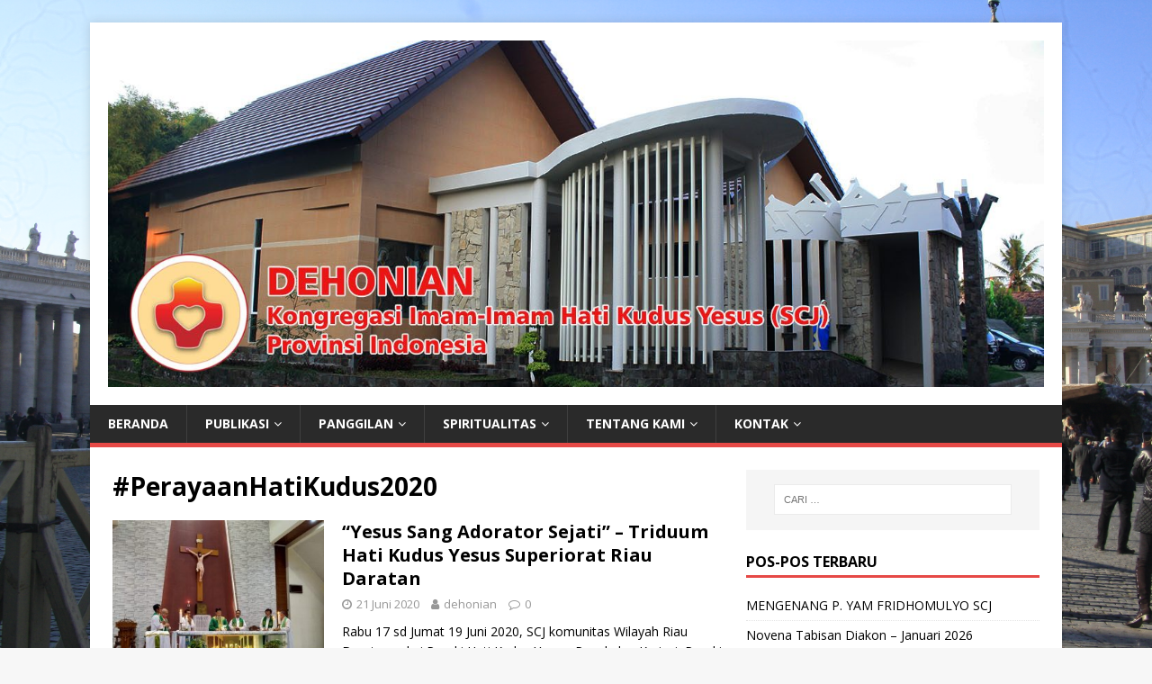

--- FILE ---
content_type: text/html; charset=UTF-8
request_url: https://dehonian.or.id/tag/perayaanhatikudus2020/
body_size: 9778
content:
<!DOCTYPE html>
<html class="no-js" lang="id">
<head>
<meta charset="UTF-8">
<meta name="viewport" content="width=device-width, initial-scale=1.0">
<link rel="profile" href="https://gmpg.org/xfn/11" />
<title>#PerayaanHatiKudus2020 &#8211; Dehonian Indonesia Website</title>
<meta name='robots' content='max-image-preview:large' />
<link rel='dns-prefetch' href='//fonts.googleapis.com' />
<link rel="alternate" type="application/rss+xml" title="Dehonian Indonesia Website &raquo; Feed" href="https://dehonian.or.id/feed/" />
<link rel="alternate" type="application/rss+xml" title="Dehonian Indonesia Website &raquo; Umpan Komentar" href="https://dehonian.or.id/comments/feed/" />
<link rel="alternate" type="application/rss+xml" title="Dehonian Indonesia Website &raquo; #PerayaanHatiKudus2020 Umpan Tag" href="https://dehonian.or.id/tag/perayaanhatikudus2020/feed/" />
<script type="text/javascript">
/* <![CDATA[ */
window._wpemojiSettings = {"baseUrl":"https:\/\/s.w.org\/images\/core\/emoji\/14.0.0\/72x72\/","ext":".png","svgUrl":"https:\/\/s.w.org\/images\/core\/emoji\/14.0.0\/svg\/","svgExt":".svg","source":{"concatemoji":"https:\/\/dehonian.or.id\/wp-includes\/js\/wp-emoji-release.min.js?ver=6.4.7"}};
/*! This file is auto-generated */
!function(i,n){var o,s,e;function c(e){try{var t={supportTests:e,timestamp:(new Date).valueOf()};sessionStorage.setItem(o,JSON.stringify(t))}catch(e){}}function p(e,t,n){e.clearRect(0,0,e.canvas.width,e.canvas.height),e.fillText(t,0,0);var t=new Uint32Array(e.getImageData(0,0,e.canvas.width,e.canvas.height).data),r=(e.clearRect(0,0,e.canvas.width,e.canvas.height),e.fillText(n,0,0),new Uint32Array(e.getImageData(0,0,e.canvas.width,e.canvas.height).data));return t.every(function(e,t){return e===r[t]})}function u(e,t,n){switch(t){case"flag":return n(e,"\ud83c\udff3\ufe0f\u200d\u26a7\ufe0f","\ud83c\udff3\ufe0f\u200b\u26a7\ufe0f")?!1:!n(e,"\ud83c\uddfa\ud83c\uddf3","\ud83c\uddfa\u200b\ud83c\uddf3")&&!n(e,"\ud83c\udff4\udb40\udc67\udb40\udc62\udb40\udc65\udb40\udc6e\udb40\udc67\udb40\udc7f","\ud83c\udff4\u200b\udb40\udc67\u200b\udb40\udc62\u200b\udb40\udc65\u200b\udb40\udc6e\u200b\udb40\udc67\u200b\udb40\udc7f");case"emoji":return!n(e,"\ud83e\udef1\ud83c\udffb\u200d\ud83e\udef2\ud83c\udfff","\ud83e\udef1\ud83c\udffb\u200b\ud83e\udef2\ud83c\udfff")}return!1}function f(e,t,n){var r="undefined"!=typeof WorkerGlobalScope&&self instanceof WorkerGlobalScope?new OffscreenCanvas(300,150):i.createElement("canvas"),a=r.getContext("2d",{willReadFrequently:!0}),o=(a.textBaseline="top",a.font="600 32px Arial",{});return e.forEach(function(e){o[e]=t(a,e,n)}),o}function t(e){var t=i.createElement("script");t.src=e,t.defer=!0,i.head.appendChild(t)}"undefined"!=typeof Promise&&(o="wpEmojiSettingsSupports",s=["flag","emoji"],n.supports={everything:!0,everythingExceptFlag:!0},e=new Promise(function(e){i.addEventListener("DOMContentLoaded",e,{once:!0})}),new Promise(function(t){var n=function(){try{var e=JSON.parse(sessionStorage.getItem(o));if("object"==typeof e&&"number"==typeof e.timestamp&&(new Date).valueOf()<e.timestamp+604800&&"object"==typeof e.supportTests)return e.supportTests}catch(e){}return null}();if(!n){if("undefined"!=typeof Worker&&"undefined"!=typeof OffscreenCanvas&&"undefined"!=typeof URL&&URL.createObjectURL&&"undefined"!=typeof Blob)try{var e="postMessage("+f.toString()+"("+[JSON.stringify(s),u.toString(),p.toString()].join(",")+"));",r=new Blob([e],{type:"text/javascript"}),a=new Worker(URL.createObjectURL(r),{name:"wpTestEmojiSupports"});return void(a.onmessage=function(e){c(n=e.data),a.terminate(),t(n)})}catch(e){}c(n=f(s,u,p))}t(n)}).then(function(e){for(var t in e)n.supports[t]=e[t],n.supports.everything=n.supports.everything&&n.supports[t],"flag"!==t&&(n.supports.everythingExceptFlag=n.supports.everythingExceptFlag&&n.supports[t]);n.supports.everythingExceptFlag=n.supports.everythingExceptFlag&&!n.supports.flag,n.DOMReady=!1,n.readyCallback=function(){n.DOMReady=!0}}).then(function(){return e}).then(function(){var e;n.supports.everything||(n.readyCallback(),(e=n.source||{}).concatemoji?t(e.concatemoji):e.wpemoji&&e.twemoji&&(t(e.twemoji),t(e.wpemoji)))}))}((window,document),window._wpemojiSettings);
/* ]]> */
</script>
<style id='wp-emoji-styles-inline-css' type='text/css'>

	img.wp-smiley, img.emoji {
		display: inline !important;
		border: none !important;
		box-shadow: none !important;
		height: 1em !important;
		width: 1em !important;
		margin: 0 0.07em !important;
		vertical-align: -0.1em !important;
		background: none !important;
		padding: 0 !important;
	}
</style>
<link rel='stylesheet' id='wp-block-library-css' href='https://dehonian.or.id/wp-includes/css/dist/block-library/style.min.css?ver=6.4.7' type='text/css' media='all' />
<style id='classic-theme-styles-inline-css' type='text/css'>
/*! This file is auto-generated */
.wp-block-button__link{color:#fff;background-color:#32373c;border-radius:9999px;box-shadow:none;text-decoration:none;padding:calc(.667em + 2px) calc(1.333em + 2px);font-size:1.125em}.wp-block-file__button{background:#32373c;color:#fff;text-decoration:none}
</style>
<style id='global-styles-inline-css' type='text/css'>
body{--wp--preset--color--black: #000000;--wp--preset--color--cyan-bluish-gray: #abb8c3;--wp--preset--color--white: #ffffff;--wp--preset--color--pale-pink: #f78da7;--wp--preset--color--vivid-red: #cf2e2e;--wp--preset--color--luminous-vivid-orange: #ff6900;--wp--preset--color--luminous-vivid-amber: #fcb900;--wp--preset--color--light-green-cyan: #7bdcb5;--wp--preset--color--vivid-green-cyan: #00d084;--wp--preset--color--pale-cyan-blue: #8ed1fc;--wp--preset--color--vivid-cyan-blue: #0693e3;--wp--preset--color--vivid-purple: #9b51e0;--wp--preset--gradient--vivid-cyan-blue-to-vivid-purple: linear-gradient(135deg,rgba(6,147,227,1) 0%,rgb(155,81,224) 100%);--wp--preset--gradient--light-green-cyan-to-vivid-green-cyan: linear-gradient(135deg,rgb(122,220,180) 0%,rgb(0,208,130) 100%);--wp--preset--gradient--luminous-vivid-amber-to-luminous-vivid-orange: linear-gradient(135deg,rgba(252,185,0,1) 0%,rgba(255,105,0,1) 100%);--wp--preset--gradient--luminous-vivid-orange-to-vivid-red: linear-gradient(135deg,rgba(255,105,0,1) 0%,rgb(207,46,46) 100%);--wp--preset--gradient--very-light-gray-to-cyan-bluish-gray: linear-gradient(135deg,rgb(238,238,238) 0%,rgb(169,184,195) 100%);--wp--preset--gradient--cool-to-warm-spectrum: linear-gradient(135deg,rgb(74,234,220) 0%,rgb(151,120,209) 20%,rgb(207,42,186) 40%,rgb(238,44,130) 60%,rgb(251,105,98) 80%,rgb(254,248,76) 100%);--wp--preset--gradient--blush-light-purple: linear-gradient(135deg,rgb(255,206,236) 0%,rgb(152,150,240) 100%);--wp--preset--gradient--blush-bordeaux: linear-gradient(135deg,rgb(254,205,165) 0%,rgb(254,45,45) 50%,rgb(107,0,62) 100%);--wp--preset--gradient--luminous-dusk: linear-gradient(135deg,rgb(255,203,112) 0%,rgb(199,81,192) 50%,rgb(65,88,208) 100%);--wp--preset--gradient--pale-ocean: linear-gradient(135deg,rgb(255,245,203) 0%,rgb(182,227,212) 50%,rgb(51,167,181) 100%);--wp--preset--gradient--electric-grass: linear-gradient(135deg,rgb(202,248,128) 0%,rgb(113,206,126) 100%);--wp--preset--gradient--midnight: linear-gradient(135deg,rgb(2,3,129) 0%,rgb(40,116,252) 100%);--wp--preset--font-size--small: 13px;--wp--preset--font-size--medium: 20px;--wp--preset--font-size--large: 36px;--wp--preset--font-size--x-large: 42px;--wp--preset--spacing--20: 0.44rem;--wp--preset--spacing--30: 0.67rem;--wp--preset--spacing--40: 1rem;--wp--preset--spacing--50: 1.5rem;--wp--preset--spacing--60: 2.25rem;--wp--preset--spacing--70: 3.38rem;--wp--preset--spacing--80: 5.06rem;--wp--preset--shadow--natural: 6px 6px 9px rgba(0, 0, 0, 0.2);--wp--preset--shadow--deep: 12px 12px 50px rgba(0, 0, 0, 0.4);--wp--preset--shadow--sharp: 6px 6px 0px rgba(0, 0, 0, 0.2);--wp--preset--shadow--outlined: 6px 6px 0px -3px rgba(255, 255, 255, 1), 6px 6px rgba(0, 0, 0, 1);--wp--preset--shadow--crisp: 6px 6px 0px rgba(0, 0, 0, 1);}:where(.is-layout-flex){gap: 0.5em;}:where(.is-layout-grid){gap: 0.5em;}body .is-layout-flow > .alignleft{float: left;margin-inline-start: 0;margin-inline-end: 2em;}body .is-layout-flow > .alignright{float: right;margin-inline-start: 2em;margin-inline-end: 0;}body .is-layout-flow > .aligncenter{margin-left: auto !important;margin-right: auto !important;}body .is-layout-constrained > .alignleft{float: left;margin-inline-start: 0;margin-inline-end: 2em;}body .is-layout-constrained > .alignright{float: right;margin-inline-start: 2em;margin-inline-end: 0;}body .is-layout-constrained > .aligncenter{margin-left: auto !important;margin-right: auto !important;}body .is-layout-constrained > :where(:not(.alignleft):not(.alignright):not(.alignfull)){max-width: var(--wp--style--global--content-size);margin-left: auto !important;margin-right: auto !important;}body .is-layout-constrained > .alignwide{max-width: var(--wp--style--global--wide-size);}body .is-layout-flex{display: flex;}body .is-layout-flex{flex-wrap: wrap;align-items: center;}body .is-layout-flex > *{margin: 0;}body .is-layout-grid{display: grid;}body .is-layout-grid > *{margin: 0;}:where(.wp-block-columns.is-layout-flex){gap: 2em;}:where(.wp-block-columns.is-layout-grid){gap: 2em;}:where(.wp-block-post-template.is-layout-flex){gap: 1.25em;}:where(.wp-block-post-template.is-layout-grid){gap: 1.25em;}.has-black-color{color: var(--wp--preset--color--black) !important;}.has-cyan-bluish-gray-color{color: var(--wp--preset--color--cyan-bluish-gray) !important;}.has-white-color{color: var(--wp--preset--color--white) !important;}.has-pale-pink-color{color: var(--wp--preset--color--pale-pink) !important;}.has-vivid-red-color{color: var(--wp--preset--color--vivid-red) !important;}.has-luminous-vivid-orange-color{color: var(--wp--preset--color--luminous-vivid-orange) !important;}.has-luminous-vivid-amber-color{color: var(--wp--preset--color--luminous-vivid-amber) !important;}.has-light-green-cyan-color{color: var(--wp--preset--color--light-green-cyan) !important;}.has-vivid-green-cyan-color{color: var(--wp--preset--color--vivid-green-cyan) !important;}.has-pale-cyan-blue-color{color: var(--wp--preset--color--pale-cyan-blue) !important;}.has-vivid-cyan-blue-color{color: var(--wp--preset--color--vivid-cyan-blue) !important;}.has-vivid-purple-color{color: var(--wp--preset--color--vivid-purple) !important;}.has-black-background-color{background-color: var(--wp--preset--color--black) !important;}.has-cyan-bluish-gray-background-color{background-color: var(--wp--preset--color--cyan-bluish-gray) !important;}.has-white-background-color{background-color: var(--wp--preset--color--white) !important;}.has-pale-pink-background-color{background-color: var(--wp--preset--color--pale-pink) !important;}.has-vivid-red-background-color{background-color: var(--wp--preset--color--vivid-red) !important;}.has-luminous-vivid-orange-background-color{background-color: var(--wp--preset--color--luminous-vivid-orange) !important;}.has-luminous-vivid-amber-background-color{background-color: var(--wp--preset--color--luminous-vivid-amber) !important;}.has-light-green-cyan-background-color{background-color: var(--wp--preset--color--light-green-cyan) !important;}.has-vivid-green-cyan-background-color{background-color: var(--wp--preset--color--vivid-green-cyan) !important;}.has-pale-cyan-blue-background-color{background-color: var(--wp--preset--color--pale-cyan-blue) !important;}.has-vivid-cyan-blue-background-color{background-color: var(--wp--preset--color--vivid-cyan-blue) !important;}.has-vivid-purple-background-color{background-color: var(--wp--preset--color--vivid-purple) !important;}.has-black-border-color{border-color: var(--wp--preset--color--black) !important;}.has-cyan-bluish-gray-border-color{border-color: var(--wp--preset--color--cyan-bluish-gray) !important;}.has-white-border-color{border-color: var(--wp--preset--color--white) !important;}.has-pale-pink-border-color{border-color: var(--wp--preset--color--pale-pink) !important;}.has-vivid-red-border-color{border-color: var(--wp--preset--color--vivid-red) !important;}.has-luminous-vivid-orange-border-color{border-color: var(--wp--preset--color--luminous-vivid-orange) !important;}.has-luminous-vivid-amber-border-color{border-color: var(--wp--preset--color--luminous-vivid-amber) !important;}.has-light-green-cyan-border-color{border-color: var(--wp--preset--color--light-green-cyan) !important;}.has-vivid-green-cyan-border-color{border-color: var(--wp--preset--color--vivid-green-cyan) !important;}.has-pale-cyan-blue-border-color{border-color: var(--wp--preset--color--pale-cyan-blue) !important;}.has-vivid-cyan-blue-border-color{border-color: var(--wp--preset--color--vivid-cyan-blue) !important;}.has-vivid-purple-border-color{border-color: var(--wp--preset--color--vivid-purple) !important;}.has-vivid-cyan-blue-to-vivid-purple-gradient-background{background: var(--wp--preset--gradient--vivid-cyan-blue-to-vivid-purple) !important;}.has-light-green-cyan-to-vivid-green-cyan-gradient-background{background: var(--wp--preset--gradient--light-green-cyan-to-vivid-green-cyan) !important;}.has-luminous-vivid-amber-to-luminous-vivid-orange-gradient-background{background: var(--wp--preset--gradient--luminous-vivid-amber-to-luminous-vivid-orange) !important;}.has-luminous-vivid-orange-to-vivid-red-gradient-background{background: var(--wp--preset--gradient--luminous-vivid-orange-to-vivid-red) !important;}.has-very-light-gray-to-cyan-bluish-gray-gradient-background{background: var(--wp--preset--gradient--very-light-gray-to-cyan-bluish-gray) !important;}.has-cool-to-warm-spectrum-gradient-background{background: var(--wp--preset--gradient--cool-to-warm-spectrum) !important;}.has-blush-light-purple-gradient-background{background: var(--wp--preset--gradient--blush-light-purple) !important;}.has-blush-bordeaux-gradient-background{background: var(--wp--preset--gradient--blush-bordeaux) !important;}.has-luminous-dusk-gradient-background{background: var(--wp--preset--gradient--luminous-dusk) !important;}.has-pale-ocean-gradient-background{background: var(--wp--preset--gradient--pale-ocean) !important;}.has-electric-grass-gradient-background{background: var(--wp--preset--gradient--electric-grass) !important;}.has-midnight-gradient-background{background: var(--wp--preset--gradient--midnight) !important;}.has-small-font-size{font-size: var(--wp--preset--font-size--small) !important;}.has-medium-font-size{font-size: var(--wp--preset--font-size--medium) !important;}.has-large-font-size{font-size: var(--wp--preset--font-size--large) !important;}.has-x-large-font-size{font-size: var(--wp--preset--font-size--x-large) !important;}
.wp-block-navigation a:where(:not(.wp-element-button)){color: inherit;}
:where(.wp-block-post-template.is-layout-flex){gap: 1.25em;}:where(.wp-block-post-template.is-layout-grid){gap: 1.25em;}
:where(.wp-block-columns.is-layout-flex){gap: 2em;}:where(.wp-block-columns.is-layout-grid){gap: 2em;}
.wp-block-pullquote{font-size: 1.5em;line-height: 1.6;}
</style>
<link rel='stylesheet' id='mh-google-fonts-css' href='https://fonts.googleapis.com/css?family=Open+Sans:400,400italic,700,600' type='text/css' media='all' />
<link rel='stylesheet' id='mh-magazine-lite-css' href='https://dehonian.or.id/wp-content/themes/mh-magazine-lite/style.css?ver=2.8.6' type='text/css' media='all' />
<link rel='stylesheet' id='mh-font-awesome-css' href='https://dehonian.or.id/wp-content/themes/mh-magazine-lite/includes/font-awesome.min.css' type='text/css' media='all' />
<script type="text/javascript" src="https://dehonian.or.id/wp-includes/js/jquery/jquery.min.js?ver=3.7.1" id="jquery-core-js"></script>
<script type="text/javascript" src="https://dehonian.or.id/wp-includes/js/jquery/jquery-migrate.min.js?ver=3.4.1" id="jquery-migrate-js"></script>
<script type="text/javascript" src="https://dehonian.or.id/wp-content/themes/mh-magazine-lite/js/scripts.js?ver=2.8.6" id="mh-scripts-js"></script>
<link rel="https://api.w.org/" href="https://dehonian.or.id/wp-json/" /><link rel="alternate" type="application/json" href="https://dehonian.or.id/wp-json/wp/v2/tags/135" /><link rel="EditURI" type="application/rsd+xml" title="RSD" href="https://dehonian.or.id/xmlrpc.php?rsd" />
<meta name="generator" content="WordPress 6.4.7" />
<!--[if lt IE 9]>
<script src="https://dehonian.or.id/wp-content/themes/mh-magazine-lite/js/css3-mediaqueries.js"></script>
<![endif]-->
<style type="text/css">.recentcomments a{display:inline !important;padding:0 !important;margin:0 !important;}</style><style type="text/css" id="custom-background-css">
body.custom-background { background-image: url("https://dehonian.or.id/wp-content/uploads/2018/04/MG_6406.jpg"); background-position: left top; background-size: cover; background-repeat: no-repeat; background-attachment: fixed; }
</style>
	<link rel="icon" href="https://dehonian.or.id/wp-content/uploads/2018/08/cropped-3-32x32.jpg" sizes="32x32" />
<link rel="icon" href="https://dehonian.or.id/wp-content/uploads/2018/08/cropped-3-192x192.jpg" sizes="192x192" />
<link rel="apple-touch-icon" href="https://dehonian.or.id/wp-content/uploads/2018/08/cropped-3-180x180.jpg" />
<meta name="msapplication-TileImage" content="https://dehonian.or.id/wp-content/uploads/2018/08/cropped-3-270x270.jpg" />
</head>
<body data-rsssl=1 id="mh-mobile" class="archive tag tag-perayaanhatikudus2020 tag-135 custom-background wp-custom-logo mh-right-sb" itemscope="itemscope" itemtype="http://schema.org/WebPage">
<div class="mh-container mh-container-outer">
<div class="mh-header-mobile-nav mh-clearfix"></div>
<header class="mh-header" itemscope="itemscope" itemtype="http://schema.org/WPHeader">
	<div class="mh-container mh-container-inner mh-row mh-clearfix">
		<div class="mh-custom-header mh-clearfix">
<div class="mh-site-identity">
<div class="mh-site-logo" role="banner" itemscope="itemscope" itemtype="http://schema.org/Brand">
<a href="https://dehonian.or.id/" class="custom-logo-link" rel="home"><img width="1350" height="500" src="https://dehonian.or.id/wp-content/uploads/2018/04/cropped-sampul-atas.jpg" class="custom-logo" alt="Dehonian Indonesia Website" decoding="async" fetchpriority="high" srcset="https://dehonian.or.id/wp-content/uploads/2018/04/cropped-sampul-atas.jpg 1350w, https://dehonian.or.id/wp-content/uploads/2018/04/cropped-sampul-atas-300x111.jpg 300w, https://dehonian.or.id/wp-content/uploads/2018/04/cropped-sampul-atas-768x284.jpg 768w, https://dehonian.or.id/wp-content/uploads/2018/04/cropped-sampul-atas-1024x379.jpg 1024w" sizes="(max-width: 1350px) 100vw, 1350px" /></a></div>
</div>
</div>
	</div>
	<div class="mh-main-nav-wrap">
		<nav class="mh-navigation mh-main-nav mh-container mh-container-inner mh-clearfix" itemscope="itemscope" itemtype="http://schema.org/SiteNavigationElement">
			<div class="menu-menu-1-container"><ul id="menu-menu-1" class="menu"><li id="menu-item-10" class="menu-item menu-item-type-post_type menu-item-object-page menu-item-home menu-item-10"><a href="https://dehonian.or.id/">BERANDA</a></li>
<li id="menu-item-20" class="menu-item menu-item-type-taxonomy menu-item-object-category menu-item-has-children menu-item-20"><a href="https://dehonian.or.id/category/publikasi/">PUBLIKASI</a>
<ul class="sub-menu">
	<li id="menu-item-117" class="menu-item menu-item-type-taxonomy menu-item-object-category menu-item-117"><a href="https://dehonian.or.id/category/publikasi/berita/">BERITA</a></li>
	<li id="menu-item-21" class="menu-item menu-item-type-taxonomy menu-item-object-category menu-item-21"><a href="https://dehonian.or.id/category/publikasi/artikel/">ARTIKEL</a></li>
	<li id="menu-item-22" class="menu-item menu-item-type-taxonomy menu-item-object-category menu-item-22"><a href="https://dehonian.or.id/category/publikasi/buku/">BUKU</a></li>
	<li id="menu-item-23" class="menu-item menu-item-type-taxonomy menu-item-object-category menu-item-23"><a href="https://dehonian.or.id/category/publikasi/foto/">FOTO</a></li>
	<li id="menu-item-25" class="menu-item menu-item-type-taxonomy menu-item-object-category menu-item-25"><a href="https://dehonian.or.id/category/publikasi/video/">VIDEO</a></li>
	<li id="menu-item-24" class="menu-item menu-item-type-taxonomy menu-item-object-category menu-item-24"><a href="https://dehonian.or.id/category/publikasi/marchendise/">MARCHENDISE</a></li>
</ul>
</li>
<li id="menu-item-16" class="menu-item menu-item-type-taxonomy menu-item-object-category menu-item-has-children menu-item-16"><a href="https://dehonian.or.id/category/panggilan/">PANGGILAN</a>
<ul class="sub-menu">
	<li id="menu-item-18" class="menu-item menu-item-type-taxonomy menu-item-object-category menu-item-18"><a href="https://dehonian.or.id/category/panggilan/menjadi-dehonian/">MENJADI DEHONIAN</a></li>
	<li id="menu-item-19" class="menu-item menu-item-type-taxonomy menu-item-object-category menu-item-19"><a href="https://dehonian.or.id/category/panggilan/sharing-panggilan/">SHARING PANGGILAN</a></li>
	<li id="menu-item-17" class="menu-item menu-item-type-taxonomy menu-item-object-category menu-item-17"><a href="https://dehonian.or.id/category/panggilan/doa-panggilan/">DOA PANGGILAN</a></li>
</ul>
</li>
<li id="menu-item-26" class="menu-item menu-item-type-taxonomy menu-item-object-category menu-item-has-children menu-item-26"><a href="https://dehonian.or.id/category/spiritualitas/">SPIRITUALITAS</a>
<ul class="sub-menu">
	<li id="menu-item-1680" class="menu-item menu-item-type-taxonomy menu-item-object-category menu-item-1680"><a href="https://dehonian.or.id/category/spiritualitas/artikel-spiritualitas/">ARTIKEL</a></li>
	<li id="menu-item-29" class="menu-item menu-item-type-taxonomy menu-item-object-category menu-item-29"><a href="https://dehonian.or.id/category/spiritualitas/seri-spiritualitas/">SERI SPIRITUALITAS</a></li>
	<li id="menu-item-1681" class="menu-item menu-item-type-taxonomy menu-item-object-category menu-item-has-children menu-item-1681"><a href="https://dehonian.or.id/category/spiritualitas/dehonian_values/">Dehonian Values</a>
	<ul class="sub-menu">
		<li id="menu-item-2127" class="menu-item menu-item-type-taxonomy menu-item-object-category menu-item-2127"><a href="https://dehonian.or.id/category/spiritualitas/dehonian_values/awam-dehonian/">Komunitas Awam Dehonian (KAD)</a></li>
		<li id="menu-item-1684" class="menu-item menu-item-type-taxonomy menu-item-object-category menu-item-1684"><a href="https://dehonian.or.id/category/spiritualitas/dehonian_values/youth-dehonian-community-ydc/">Dehonian Youth</a></li>
		<li id="menu-item-1683" class="menu-item menu-item-type-taxonomy menu-item-object-category menu-item-1683"><a href="https://dehonian.or.id/category/spiritualitas/dehonian_values/dehonian-schools/">Dehonian Schools</a></li>
	</ul>
</li>
	<li id="menu-item-28" class="menu-item menu-item-type-taxonomy menu-item-object-category menu-item-28"><a href="https://dehonian.or.id/category/spiritualitas/doa-khas-dehonian/">DOA KHAS DEHONIAN</a></li>
</ul>
</li>
<li id="menu-item-31" class="menu-item menu-item-type-taxonomy menu-item-object-category menu-item-has-children menu-item-31"><a href="https://dehonian.or.id/category/tentang-kami/">TENTANG KAMI</a>
<ul class="sub-menu">
	<li id="menu-item-245" class="menu-item menu-item-type-taxonomy menu-item-object-category menu-item-has-children menu-item-245"><a href="https://dehonian.or.id/category/tentang-kami/kongregasi-scj/">KONGREGASI SCJ</a>
	<ul class="sub-menu">
		<li id="menu-item-357" class="menu-item menu-item-type-taxonomy menu-item-object-category menu-item-357"><a href="https://dehonian.or.id/category/tentang-kami/kongregasi-scj/visi-dan-misi/">Visi dan Misi</a></li>
		<li id="menu-item-246" class="menu-item menu-item-type-taxonomy menu-item-object-category menu-item-246"><a href="https://dehonian.or.id/category/tentang-kami/kongregasi-scj/kongregasi-dan-spiritualitas/">KONGREGASI DAN SPIRITUALITAS</a></li>
		<li id="menu-item-247" class="menu-item menu-item-type-taxonomy menu-item-object-category menu-item-247"><a href="https://dehonian.or.id/category/tentang-kami/kongregasi-scj/sejarah-singkat-kongregasi/">SEJARAH SINGKAT KONGREGASI</a></li>
		<li id="menu-item-248" class="menu-item menu-item-type-taxonomy menu-item-object-category menu-item-248"><a href="https://dehonian.or.id/category/tentang-kami/kongregasi-scj/kehadiran-scj-di-dunia/">KEHADIRAN SCJ DI DUNIA</a></li>
		<li id="menu-item-249" class="menu-item menu-item-type-taxonomy menu-item-object-category menu-item-249"><a href="https://dehonian.or.id/category/tentang-kami/kongregasi-scj/pemimpin-tertinggi-superior-jenderal-sejak-scj-berdiri/">PEMIMPIN TERTINGGI (SUPERIOR JENDERAL) SEJAK SCJ BERDIRI</a></li>
		<li id="menu-item-250" class="menu-item menu-item-type-taxonomy menu-item-object-category menu-item-250"><a href="https://dehonian.or.id/category/tentang-kami/kongregasi-scj/anggota-curia-genderalat-periode-2015-2021/">ANGGOTA CURIA GENDERALAT PERIODE 2015 &#8211; 2021</a></li>
	</ul>
</li>
	<li id="menu-item-33" class="menu-item menu-item-type-taxonomy menu-item-object-category menu-item-has-children menu-item-33"><a href="https://dehonian.or.id/category/tentang-kami/pendiri/">PENDIRI</a>
	<ul class="sub-menu">
		<li id="menu-item-251" class="menu-item menu-item-type-taxonomy menu-item-object-category menu-item-251"><a href="https://dehonian.or.id/category/tentang-kami/pendiri/riwayat-hidup-p-leo-yohanes-dehon/">RIWAYAT HIDUP P. LEO YOHANES DEHON</a></li>
		<li id="menu-item-252" class="menu-item menu-item-type-taxonomy menu-item-object-category menu-item-252"><a href="https://dehonian.or.id/category/tentang-kami/pendiri/kronolohi-hidup-p-leo-yohanes-dehon/">KRONOLOHI HIDUP P. LEO YOHANES DEHON</a></li>
		<li id="menu-item-253" class="menu-item menu-item-type-taxonomy menu-item-object-category menu-item-253"><a href="https://dehonian.or.id/category/tentang-kami/pendiri/doa-untuk-beatifikasi-p-leo-yohanes-dehon/">DOA UNTUK BEATIFIKASI P. LEO YOHANES DEHON</a></li>
		<li id="menu-item-254" class="menu-item menu-item-type-taxonomy menu-item-object-category menu-item-254"><a href="https://dehonian.or.id/category/tentang-kami/pendiri/perjanjian-cinta-doa-persembahan-diri-p-leo-dehon/">PERJANJIAN CINTA (DOA PERSEMBAHAN DIRI P. LEO DEHON)</a></li>
	</ul>
</li>
	<li id="menu-item-255" class="menu-item menu-item-type-taxonomy menu-item-object-category menu-item-has-children menu-item-255"><a href="https://dehonian.or.id/category/tentang-kami/scj-provinsi-indonesia/">SCJ PROVINSI INDONESIA</a>
	<ul class="sub-menu">
		<li id="menu-item-256" class="menu-item menu-item-type-taxonomy menu-item-object-category menu-item-256"><a href="https://dehonian.or.id/category/tentang-kami/scj-provinsi-indonesia/awal-misi-scj-indonesia/">AWAL MISI SCJ INDONESIA</a></li>
		<li id="menu-item-257" class="menu-item menu-item-type-taxonomy menu-item-object-category menu-item-257"><a href="https://dehonian.or.id/category/tentang-kami/scj-provinsi-indonesia/sejarah-scj-provinsi-indonesia/">SEJARAH SCJ PROVINSI INDONESIA</a></li>
		<li id="menu-item-258" class="menu-item menu-item-type-taxonomy menu-item-object-category menu-item-258"><a href="https://dehonian.or.id/category/tentang-kami/scj-provinsi-indonesia/scj-provinsi-indonesia-saat-ini/">SCJ PROVINSI INDONESIA SAAT INI</a></li>
		<li id="menu-item-259" class="menu-item menu-item-type-taxonomy menu-item-object-category menu-item-259"><a href="https://dehonian.or.id/category/tentang-kami/scj-provinsi-indonesia/superior-provinsial-scj-provinsi-indonesia-sejak-awal/">SUPERIOR PROVINSIAL SCJ PROVINSI INDONESIA SEJAK AWAL</a></li>
		<li id="menu-item-260" class="menu-item menu-item-type-taxonomy menu-item-object-category menu-item-260"><a href="https://dehonian.or.id/category/tentang-kami/scj-provinsi-indonesia/superior-provinsial-dan-anggota-dewan-periode-2018-2021/">SUPERIOR PROVINSIAL DAN ANGGOTA DEWAN PERIODE 2018 &#8211; 2021</a></li>
	</ul>
</li>
	<li id="menu-item-261" class="menu-item menu-item-type-taxonomy menu-item-object-category menu-item-has-children menu-item-261"><a href="https://dehonian.or.id/category/tentang-kami/karya-kami/">KARYA KAMI</a>
	<ul class="sub-menu">
		<li id="menu-item-265" class="menu-item menu-item-type-taxonomy menu-item-object-category menu-item-265"><a href="https://dehonian.or.id/category/tentang-kami/karya-kami/parokial/">PAROKIAL</a></li>
		<li id="menu-item-263" class="menu-item menu-item-type-taxonomy menu-item-object-category menu-item-263"><a href="https://dehonian.or.id/category/tentang-kami/karya-kami/kategorial/">KATEGORIAL</a></li>
		<li id="menu-item-262" class="menu-item menu-item-type-taxonomy menu-item-object-category menu-item-262"><a href="https://dehonian.or.id/category/tentang-kami/karya-kami/formatio/">FORMATIO</a></li>
		<li id="menu-item-264" class="menu-item menu-item-type-taxonomy menu-item-object-category menu-item-264"><a href="https://dehonian.or.id/category/tentang-kami/karya-kami/misi/">MISI</a></li>
	</ul>
</li>
	<li id="menu-item-266" class="menu-item menu-item-type-taxonomy menu-item-object-category menu-item-has-children menu-item-266"><a href="https://dehonian.or.id/category/tentang-kami/komunitas/">KOMUNITAS</a>
	<ul class="sub-menu">
		<li id="menu-item-269" class="menu-item menu-item-type-taxonomy menu-item-object-category menu-item-269"><a href="https://dehonian.or.id/category/tentang-kami/komunitas/superiorat/">SUPERIORAT</a></li>
		<li id="menu-item-267" class="menu-item menu-item-type-taxonomy menu-item-object-category menu-item-267"><a href="https://dehonian.or.id/category/tentang-kami/komunitas/komunitas-formatio/">KOMUNITAS FORMATIO</a></li>
		<li id="menu-item-268" class="menu-item menu-item-type-taxonomy menu-item-object-category menu-item-268"><a href="https://dehonian.or.id/category/tentang-kami/komunitas/komunitas-luar-negeri/">KOMUNITAS LUAR NEGERI</a></li>
	</ul>
</li>
	<li id="menu-item-1058" class="menu-item menu-item-type-taxonomy menu-item-object-category menu-item-1058"><a href="https://dehonian.or.id/category/tentang-kami/berkat_scj/">BERKAT (Fundraising SCJ)</a></li>
</ul>
</li>
<li id="menu-item-13" class="menu-item menu-item-type-taxonomy menu-item-object-category menu-item-has-children menu-item-13"><a href="https://dehonian.or.id/category/kontak/">KONTAK</a>
<ul class="sub-menu">
	<li id="menu-item-271" class="menu-item menu-item-type-taxonomy menu-item-object-category menu-item-271"><a href="https://dehonian.or.id/category/kontak/provinsialat-scj/">PROVINSIALAT SCJ</a></li>
	<li id="menu-item-15" class="menu-item menu-item-type-taxonomy menu-item-object-category menu-item-15"><a href="https://dehonian.or.id/category/kontak/website-scj/">WEBSITE SCJ</a></li>
</ul>
</li>
</ul></div>		</nav>
	</div>
</header><div class="mh-wrapper mh-clearfix">
	<div id="main-content" class="mh-loop mh-content" role="main">			<header class="page-header"><h1 class="page-title">#PerayaanHatiKudus2020</h1>			</header><article class="mh-loop-item mh-clearfix post-970 post type-post status-publish format-standard has-post-thumbnail hentry category-berita category-publikasi tag-perayaanhatikudus2020 tag-superioratriodaratan tag-triduumhatikudus">
	<figure class="mh-loop-thumb">
		<a href="https://dehonian.or.id/2020/06/21/yesus-sang-adorator-sejati-triduum-hati-kudus-yesus-superiorat-rio-daratan/"><img width="326" height="245" src="https://dehonian.or.id/wp-content/uploads/2020/06/PERAYAAN-EKARISTI-326x245.jpg" class="attachment-mh-magazine-lite-medium size-mh-magazine-lite-medium wp-post-image" alt="" decoding="async" srcset="https://dehonian.or.id/wp-content/uploads/2020/06/PERAYAAN-EKARISTI-326x245.jpg 326w, https://dehonian.or.id/wp-content/uploads/2020/06/PERAYAAN-EKARISTI-678x509.jpg 678w, https://dehonian.or.id/wp-content/uploads/2020/06/PERAYAAN-EKARISTI-80x60.jpg 80w" sizes="(max-width: 326px) 100vw, 326px" />		</a>
	</figure>
	<div class="mh-loop-content mh-clearfix">
		<header class="mh-loop-header">
			<h3 class="entry-title mh-loop-title">
				<a href="https://dehonian.or.id/2020/06/21/yesus-sang-adorator-sejati-triduum-hati-kudus-yesus-superiorat-rio-daratan/" rel="bookmark">
					“Yesus Sang Adorator Sejati” &#8211; Triduum Hati Kudus Yesus Superiorat Riau Daratan				</a>
			</h3>
			<div class="mh-meta mh-loop-meta">
				<span class="mh-meta-date updated"><i class="fa fa-clock-o"></i>21 Juni 2020</span>
<span class="mh-meta-author author vcard"><i class="fa fa-user"></i><a class="fn" href="https://dehonian.or.id/author/dehon/">dehonian</a></span>
<span class="mh-meta-comments"><i class="fa fa-comment-o"></i><a class="mh-comment-count-link" href="https://dehonian.or.id/2020/06/21/yesus-sang-adorator-sejati-triduum-hati-kudus-yesus-superiorat-rio-daratan/#mh-comments">0</a></span>
			</div>
		</header>
		<div class="mh-loop-excerpt">
			<div class="mh-excerpt"><p>Rabu 17 sd Jumat 19 Juni 2020, SCJ komunitas Wilayah Riau Daratan yakni Paroki Hati Kudus Yesus, Pangkalan Kerinci, Paroki St. Yohanes Pembaptis, Perawang, dan <a class="mh-excerpt-more" href="https://dehonian.or.id/2020/06/21/yesus-sang-adorator-sejati-triduum-hati-kudus-yesus-superiorat-rio-daratan/" title="“Yesus Sang Adorator Sejati” &#8211; Triduum Hati Kudus Yesus Superiorat Riau Daratan">[&#8230;]</a></p>
</div>		</div>
	</div>
</article>	</div>
	<aside class="mh-widget-col-1 mh-sidebar" itemscope="itemscope" itemtype="http://schema.org/WPSideBar"><div id="search-2" class="mh-widget widget_search"><form role="search" method="get" class="search-form" action="https://dehonian.or.id/">
				<label>
					<span class="screen-reader-text">Cari untuk:</span>
					<input type="search" class="search-field" placeholder="Cari &hellip;" value="" name="s" />
				</label>
				<input type="submit" class="search-submit" value="Cari" />
			</form></div>
		<div id="recent-posts-2" class="mh-widget widget_recent_entries">
		<h4 class="mh-widget-title"><span class="mh-widget-title-inner">Pos-pos Terbaru</span></h4>
		<ul>
											<li>
					<a href="https://dehonian.or.id/2026/01/18/mengenang-p-yam-fridhomulyo-scj/">MENGENANG P. YAM FRIDHOMULYO SCJ</a>
									</li>
											<li>
					<a href="https://dehonian.or.id/2026/01/18/novena-tabisan-diakon-januari-2026/">Novena Tabisan Diakon &#8211; Januari 2026</a>
									</li>
					</ul>

		</div><div id="archives-2" class="mh-widget widget_archive"><h4 class="mh-widget-title"><span class="mh-widget-title-inner">Arsip</span></h4>
			<ul>
					<li><a href='https://dehonian.or.id/2026/01/'>Januari 2026</a></li>
	<li><a href='https://dehonian.or.id/2025/12/'>Desember 2025</a></li>
	<li><a href='https://dehonian.or.id/2025/09/'>September 2025</a></li>
	<li><a href='https://dehonian.or.id/2025/08/'>Agustus 2025</a></li>
	<li><a href='https://dehonian.or.id/2025/06/'>Juni 2025</a></li>
	<li><a href='https://dehonian.or.id/2025/03/'>Maret 2025</a></li>
	<li><a href='https://dehonian.or.id/2025/01/'>Januari 2025</a></li>
	<li><a href='https://dehonian.or.id/2024/08/'>Agustus 2024</a></li>
	<li><a href='https://dehonian.or.id/2024/07/'>Juli 2024</a></li>
	<li><a href='https://dehonian.or.id/2024/05/'>Mei 2024</a></li>
	<li><a href='https://dehonian.or.id/2024/04/'>April 2024</a></li>
	<li><a href='https://dehonian.or.id/2024/03/'>Maret 2024</a></li>
	<li><a href='https://dehonian.or.id/2024/02/'>Februari 2024</a></li>
	<li><a href='https://dehonian.or.id/2023/12/'>Desember 2023</a></li>
	<li><a href='https://dehonian.or.id/2023/10/'>Oktober 2023</a></li>
	<li><a href='https://dehonian.or.id/2023/09/'>September 2023</a></li>
	<li><a href='https://dehonian.or.id/2023/08/'>Agustus 2023</a></li>
	<li><a href='https://dehonian.or.id/2023/07/'>Juli 2023</a></li>
	<li><a href='https://dehonian.or.id/2023/06/'>Juni 2023</a></li>
	<li><a href='https://dehonian.or.id/2023/05/'>Mei 2023</a></li>
	<li><a href='https://dehonian.or.id/2023/04/'>April 2023</a></li>
	<li><a href='https://dehonian.or.id/2023/03/'>Maret 2023</a></li>
	<li><a href='https://dehonian.or.id/2023/01/'>Januari 2023</a></li>
	<li><a href='https://dehonian.or.id/2022/12/'>Desember 2022</a></li>
	<li><a href='https://dehonian.or.id/2022/11/'>November 2022</a></li>
	<li><a href='https://dehonian.or.id/2022/10/'>Oktober 2022</a></li>
	<li><a href='https://dehonian.or.id/2022/09/'>September 2022</a></li>
	<li><a href='https://dehonian.or.id/2022/08/'>Agustus 2022</a></li>
	<li><a href='https://dehonian.or.id/2022/07/'>Juli 2022</a></li>
	<li><a href='https://dehonian.or.id/2022/05/'>Mei 2022</a></li>
	<li><a href='https://dehonian.or.id/2022/04/'>April 2022</a></li>
	<li><a href='https://dehonian.or.id/2022/03/'>Maret 2022</a></li>
	<li><a href='https://dehonian.or.id/2022/01/'>Januari 2022</a></li>
	<li><a href='https://dehonian.or.id/2021/12/'>Desember 2021</a></li>
	<li><a href='https://dehonian.or.id/2021/09/'>September 2021</a></li>
	<li><a href='https://dehonian.or.id/2021/08/'>Agustus 2021</a></li>
	<li><a href='https://dehonian.or.id/2021/07/'>Juli 2021</a></li>
	<li><a href='https://dehonian.or.id/2021/06/'>Juni 2021</a></li>
	<li><a href='https://dehonian.or.id/2021/04/'>April 2021</a></li>
	<li><a href='https://dehonian.or.id/2021/03/'>Maret 2021</a></li>
	<li><a href='https://dehonian.or.id/2021/02/'>Februari 2021</a></li>
	<li><a href='https://dehonian.or.id/2020/12/'>Desember 2020</a></li>
	<li><a href='https://dehonian.or.id/2020/11/'>November 2020</a></li>
	<li><a href='https://dehonian.or.id/2020/10/'>Oktober 2020</a></li>
	<li><a href='https://dehonian.or.id/2020/09/'>September 2020</a></li>
	<li><a href='https://dehonian.or.id/2020/07/'>Juli 2020</a></li>
	<li><a href='https://dehonian.or.id/2020/06/'>Juni 2020</a></li>
	<li><a href='https://dehonian.or.id/2020/05/'>Mei 2020</a></li>
	<li><a href='https://dehonian.or.id/2020/04/'>April 2020</a></li>
	<li><a href='https://dehonian.or.id/2020/03/'>Maret 2020</a></li>
	<li><a href='https://dehonian.or.id/2020/02/'>Februari 2020</a></li>
	<li><a href='https://dehonian.or.id/2020/01/'>Januari 2020</a></li>
	<li><a href='https://dehonian.or.id/2019/12/'>Desember 2019</a></li>
	<li><a href='https://dehonian.or.id/2019/11/'>November 2019</a></li>
	<li><a href='https://dehonian.or.id/2019/10/'>Oktober 2019</a></li>
	<li><a href='https://dehonian.or.id/2019/08/'>Agustus 2019</a></li>
	<li><a href='https://dehonian.or.id/2019/06/'>Juni 2019</a></li>
	<li><a href='https://dehonian.or.id/2019/05/'>Mei 2019</a></li>
	<li><a href='https://dehonian.or.id/2019/03/'>Maret 2019</a></li>
	<li><a href='https://dehonian.or.id/2019/01/'>Januari 2019</a></li>
	<li><a href='https://dehonian.or.id/2018/08/'>Agustus 2018</a></li>
	<li><a href='https://dehonian.or.id/2018/07/'>Juli 2018</a></li>
	<li><a href='https://dehonian.or.id/2018/06/'>Juni 2018</a></li>
	<li><a href='https://dehonian.or.id/2018/04/'>April 2018</a></li>
	<li><a href='https://dehonian.or.id/2018/03/'>Maret 2018</a></li>
			</ul>

			</div><div id="categories-2" class="mh-widget widget_categories"><h4 class="mh-widget-title"><span class="mh-widget-title-inner">Kategori</span></h4>
			<ul>
					<li class="cat-item cat-item-66"><a href="https://dehonian.or.id/category/tentang-kami/kongregasi-scj/anggota-curia-genderalat-periode-2015-2021/">ANGGOTA CURIA GENDERALAT PERIODE 2015 &#8211; 2021</a>
</li>
	<li class="cat-item cat-item-11"><a href="https://dehonian.or.id/category/publikasi/artikel/">ARTIKEL</a>
</li>
	<li class="cat-item cat-item-21"><a href="https://dehonian.or.id/category/spiritualitas/artikel-spiritualitas/">ARTIKEL</a>
</li>
	<li class="cat-item cat-item-67"><a href="https://dehonian.or.id/category/tentang-kami/scj-provinsi-indonesia/awal-misi-scj-indonesia/">AWAL MISI SCJ INDONESIA</a>
</li>
	<li class="cat-item cat-item-214"><a href="https://dehonian.or.id/category/spiritualitas/dehonian_values/awam-dehonian/">Awam Dehonian</a>
</li>
	<li class="cat-item cat-item-36"><a href="https://dehonian.or.id/category/publikasi/berita/">BERITA</a>
</li>
	<li class="cat-item cat-item-146"><a href="https://dehonian.or.id/category/tentang-kami/berkat_scj/">BERKAT (Fundraising SCJ)</a>
</li>
	<li class="cat-item cat-item-7"><a href="https://dehonian.or.id/category/publikasi/buku/">BUKU</a>
</li>
	<li class="cat-item cat-item-216"><a href="https://dehonian.or.id/category/spiritualitas/dehonian_values/dehonian-schools/">Dehonian Schools</a>
</li>
	<li class="cat-item cat-item-213"><a href="https://dehonian.or.id/category/spiritualitas/dehonian_values/">Dehonian Values</a>
</li>
	<li class="cat-item cat-item-20"><a href="https://dehonian.or.id/category/spiritualitas/doa-khas-dehonian/">DOA KHAS DEHONIAN</a>
</li>
	<li class="cat-item cat-item-18"><a href="https://dehonian.or.id/category/panggilan/doa-panggilan/">DOA PANGGILAN</a>
</li>
	<li class="cat-item cat-item-59"><a href="https://dehonian.or.id/category/tentang-kami/pendiri/doa-untuk-beatifikasi-p-leo-yohanes-dehon/">DOA UNTUK BEATIFIKASI P. LEO YOHANES DEHON</a>
</li>
	<li class="cat-item cat-item-74"><a href="https://dehonian.or.id/category/tentang-kami/karya-kami/formatio/">FORMATIO</a>
</li>
	<li class="cat-item cat-item-55"><a href="https://dehonian.or.id/category/tentang-kami/karya-kami/">KARYA KAMI</a>
</li>
	<li class="cat-item cat-item-73"><a href="https://dehonian.or.id/category/tentang-kami/karya-kami/kategorial/">KATEGORIAL</a>
</li>
	<li class="cat-item cat-item-229"><a href="https://dehonian.or.id/category/spiritualitas/dehonian_values/komonitas-awam-dehonian-kad/">Komonitas Awam Dehonian (KAD)</a>
</li>
	<li class="cat-item cat-item-56"><a href="https://dehonian.or.id/category/tentang-kami/komunitas/">KOMUNITAS</a>
</li>
	<li class="cat-item cat-item-78"><a href="https://dehonian.or.id/category/tentang-kami/komunitas/komunitas-formatio/">KOMUNITAS FORMATIO</a>
</li>
	<li class="cat-item cat-item-77"><a href="https://dehonian.or.id/category/tentang-kami/komunitas/komunitas-luar-negeri/">KOMUNITAS LUAR NEGERI</a>
</li>
	<li class="cat-item cat-item-53"><a href="https://dehonian.or.id/category/tentang-kami/kongregasi-scj/">KONGREGASI SCJ</a>
</li>
	<li class="cat-item cat-item-58"><a href="https://dehonian.or.id/category/tentang-kami/pendiri/kronolohi-hidup-p-leo-yohanes-dehon/">KRONOLOHI HIDUP P. LEO YOHANES DEHON</a>
</li>
	<li class="cat-item cat-item-16"><a href="https://dehonian.or.id/category/panggilan/menjadi-dehonian/">MENJADI DEHONIAN</a>
</li>
	<li class="cat-item cat-item-75"><a href="https://dehonian.or.id/category/tentang-kami/karya-kami/misi/">MISI</a>
</li>
	<li class="cat-item cat-item-5"><a href="https://dehonian.or.id/category/panggilan/">PANGGILAN</a>
</li>
	<li class="cat-item cat-item-72"><a href="https://dehonian.or.id/category/tentang-kami/karya-kami/parokial/">PAROKIAL</a>
</li>
	<li class="cat-item cat-item-65"><a href="https://dehonian.or.id/category/tentang-kami/kongregasi-scj/pemimpin-tertinggi-superior-jenderal-sejak-scj-berdiri/">PEMIMPIN TERTINGGI (SUPERIOR JENDERAL) SEJAK SCJ BERDIRI</a>
</li>
	<li class="cat-item cat-item-14"><a href="https://dehonian.or.id/category/tentang-kami/pendiri/">PENDIRI</a>
</li>
	<li class="cat-item cat-item-60"><a href="https://dehonian.or.id/category/tentang-kami/pendiri/perjanjian-cinta-doa-persembahan-diri-p-leo-dehon/">PERJANJIAN CINTA (DOA PERSEMBAHAN DIRI P. LEO DEHON)</a>
</li>
	<li class="cat-item cat-item-3"><a href="https://dehonian.or.id/category/publikasi/">PUBLIKASI</a>
</li>
	<li class="cat-item cat-item-57"><a href="https://dehonian.or.id/category/tentang-kami/pendiri/riwayat-hidup-p-leo-yohanes-dehon/">RIWAYAT HIDUP P. LEO YOHANES DEHON</a>
</li>
	<li class="cat-item cat-item-68"><a href="https://dehonian.or.id/category/tentang-kami/scj-provinsi-indonesia/sejarah-scj-provinsi-indonesia/">SEJARAH SCJ PROVINSI INDONESIA</a>
</li>
	<li class="cat-item cat-item-63"><a href="https://dehonian.or.id/category/tentang-kami/kongregasi-scj/sejarah-singkat-kongregasi/">SEJARAH SINGKAT KONGREGASI</a>
</li>
	<li class="cat-item cat-item-19"><a href="https://dehonian.or.id/category/spiritualitas/seri-spiritualitas/">SERI SPIRITUALITAS</a>
</li>
	<li class="cat-item cat-item-17"><a href="https://dehonian.or.id/category/panggilan/sharing-panggilan/">SHARING PANGGILAN</a>
</li>
	<li class="cat-item cat-item-6"><a href="https://dehonian.or.id/category/spiritualitas/">SPIRITUALITAS</a>
</li>
	<li class="cat-item cat-item-76"><a href="https://dehonian.or.id/category/tentang-kami/komunitas/superiorat/">SUPERIORAT</a>
</li>
	<li class="cat-item cat-item-1"><a href="https://dehonian.or.id/category/tak-berkategori/">Tak Berkategori</a>
</li>
	<li class="cat-item cat-item-4"><a href="https://dehonian.or.id/category/tentang-kami/">TENTANG KAMI</a>
</li>
	<li class="cat-item cat-item-10"><a href="https://dehonian.or.id/category/publikasi/video/">VIDEO</a>
</li>
	<li class="cat-item cat-item-85"><a href="https://dehonian.or.id/category/tentang-kami/kongregasi-scj/visi-dan-misi/">Visi dan Misi</a>
</li>
	<li class="cat-item cat-item-24"><a href="https://dehonian.or.id/category/kontak/website-scj/">WEBSITE SCJ</a>
</li>
	<li class="cat-item cat-item-215"><a href="https://dehonian.or.id/category/spiritualitas/dehonian_values/youth-dehonian-community-ydc/">Youth Dehonian Community (YDC)</a>
</li>
			</ul>

			</div><div id="meta-2" class="mh-widget widget_meta"><h4 class="mh-widget-title"><span class="mh-widget-title-inner">Meta</span></h4>
		<ul>
						<li><a href="https://dehonian.or.id/wp-login.php">Masuk</a></li>
			<li><a href="https://dehonian.or.id/feed/">Feed entri</a></li>
			<li><a href="https://dehonian.or.id/comments/feed/">Feed komentar</a></li>

			<li><a href="https://wordpress.org/">WordPress.org</a></li>
		</ul>

		</div></aside></div>
<footer class="mh-footer" itemscope="itemscope" itemtype="http://schema.org/WPFooter">
<div class="mh-container mh-container-inner mh-footer-widgets mh-row mh-clearfix">
<div class="mh-col-1-3 mh-widget-col-1 mh-footer-3-cols  mh-footer-area mh-footer-2">
<div id="archives-3" class="mh-footer-widget widget_archive"><h6 class="mh-widget-title mh-footer-widget-title"><span class="mh-widget-title-inner mh-footer-widget-title-inner">Arsip</span></h6>		<label class="screen-reader-text" for="archives-dropdown-3">Arsip</label>
		<select id="archives-dropdown-3" name="archive-dropdown">
			
			<option value="">Pilih Bulan</option>
				<option value='https://dehonian.or.id/2026/01/'> Januari 2026 &nbsp;(3)</option>
	<option value='https://dehonian.or.id/2025/12/'> Desember 2025 &nbsp;(1)</option>
	<option value='https://dehonian.or.id/2025/09/'> September 2025 &nbsp;(3)</option>
	<option value='https://dehonian.or.id/2025/08/'> Agustus 2025 &nbsp;(1)</option>
	<option value='https://dehonian.or.id/2025/06/'> Juni 2025 &nbsp;(1)</option>
	<option value='https://dehonian.or.id/2025/03/'> Maret 2025 &nbsp;(1)</option>
	<option value='https://dehonian.or.id/2025/01/'> Januari 2025 &nbsp;(1)</option>
	<option value='https://dehonian.or.id/2024/08/'> Agustus 2024 &nbsp;(2)</option>
	<option value='https://dehonian.or.id/2024/07/'> Juli 2024 &nbsp;(3)</option>
	<option value='https://dehonian.or.id/2024/05/'> Mei 2024 &nbsp;(3)</option>
	<option value='https://dehonian.or.id/2024/04/'> April 2024 &nbsp;(2)</option>
	<option value='https://dehonian.or.id/2024/03/'> Maret 2024 &nbsp;(2)</option>
	<option value='https://dehonian.or.id/2024/02/'> Februari 2024 &nbsp;(4)</option>
	<option value='https://dehonian.or.id/2023/12/'> Desember 2023 &nbsp;(3)</option>
	<option value='https://dehonian.or.id/2023/10/'> Oktober 2023 &nbsp;(2)</option>
	<option value='https://dehonian.or.id/2023/09/'> September 2023 &nbsp;(3)</option>
	<option value='https://dehonian.or.id/2023/08/'> Agustus 2023 &nbsp;(1)</option>
	<option value='https://dehonian.or.id/2023/07/'> Juli 2023 &nbsp;(3)</option>
	<option value='https://dehonian.or.id/2023/06/'> Juni 2023 &nbsp;(1)</option>
	<option value='https://dehonian.or.id/2023/05/'> Mei 2023 &nbsp;(1)</option>
	<option value='https://dehonian.or.id/2023/04/'> April 2023 &nbsp;(1)</option>
	<option value='https://dehonian.or.id/2023/03/'> Maret 2023 &nbsp;(5)</option>
	<option value='https://dehonian.or.id/2023/01/'> Januari 2023 &nbsp;(5)</option>
	<option value='https://dehonian.or.id/2022/12/'> Desember 2022 &nbsp;(5)</option>
	<option value='https://dehonian.or.id/2022/11/'> November 2022 &nbsp;(2)</option>
	<option value='https://dehonian.or.id/2022/10/'> Oktober 2022 &nbsp;(2)</option>
	<option value='https://dehonian.or.id/2022/09/'> September 2022 &nbsp;(2)</option>
	<option value='https://dehonian.or.id/2022/08/'> Agustus 2022 &nbsp;(5)</option>
	<option value='https://dehonian.or.id/2022/07/'> Juli 2022 &nbsp;(3)</option>
	<option value='https://dehonian.or.id/2022/05/'> Mei 2022 &nbsp;(2)</option>
	<option value='https://dehonian.or.id/2022/04/'> April 2022 &nbsp;(11)</option>
	<option value='https://dehonian.or.id/2022/03/'> Maret 2022 &nbsp;(9)</option>
	<option value='https://dehonian.or.id/2022/01/'> Januari 2022 &nbsp;(2)</option>
	<option value='https://dehonian.or.id/2021/12/'> Desember 2021 &nbsp;(4)</option>
	<option value='https://dehonian.or.id/2021/09/'> September 2021 &nbsp;(1)</option>
	<option value='https://dehonian.or.id/2021/08/'> Agustus 2021 &nbsp;(7)</option>
	<option value='https://dehonian.or.id/2021/07/'> Juli 2021 &nbsp;(4)</option>
	<option value='https://dehonian.or.id/2021/06/'> Juni 2021 &nbsp;(6)</option>
	<option value='https://dehonian.or.id/2021/04/'> April 2021 &nbsp;(1)</option>
	<option value='https://dehonian.or.id/2021/03/'> Maret 2021 &nbsp;(5)</option>
	<option value='https://dehonian.or.id/2021/02/'> Februari 2021 &nbsp;(1)</option>
	<option value='https://dehonian.or.id/2020/12/'> Desember 2020 &nbsp;(1)</option>
	<option value='https://dehonian.or.id/2020/11/'> November 2020 &nbsp;(2)</option>
	<option value='https://dehonian.or.id/2020/10/'> Oktober 2020 &nbsp;(1)</option>
	<option value='https://dehonian.or.id/2020/09/'> September 2020 &nbsp;(4)</option>
	<option value='https://dehonian.or.id/2020/07/'> Juli 2020 &nbsp;(3)</option>
	<option value='https://dehonian.or.id/2020/06/'> Juni 2020 &nbsp;(28)</option>
	<option value='https://dehonian.or.id/2020/05/'> Mei 2020 &nbsp;(5)</option>
	<option value='https://dehonian.or.id/2020/04/'> April 2020 &nbsp;(2)</option>
	<option value='https://dehonian.or.id/2020/03/'> Maret 2020 &nbsp;(4)</option>
	<option value='https://dehonian.or.id/2020/02/'> Februari 2020 &nbsp;(3)</option>
	<option value='https://dehonian.or.id/2020/01/'> Januari 2020 &nbsp;(2)</option>
	<option value='https://dehonian.or.id/2019/12/'> Desember 2019 &nbsp;(13)</option>
	<option value='https://dehonian.or.id/2019/11/'> November 2019 &nbsp;(15)</option>
	<option value='https://dehonian.or.id/2019/10/'> Oktober 2019 &nbsp;(4)</option>
	<option value='https://dehonian.or.id/2019/08/'> Agustus 2019 &nbsp;(3)</option>
	<option value='https://dehonian.or.id/2019/06/'> Juni 2019 &nbsp;(1)</option>
	<option value='https://dehonian.or.id/2019/05/'> Mei 2019 &nbsp;(2)</option>
	<option value='https://dehonian.or.id/2019/03/'> Maret 2019 &nbsp;(2)</option>
	<option value='https://dehonian.or.id/2019/01/'> Januari 2019 &nbsp;(1)</option>
	<option value='https://dehonian.or.id/2018/08/'> Agustus 2018 &nbsp;(2)</option>
	<option value='https://dehonian.or.id/2018/07/'> Juli 2018 &nbsp;(2)</option>
	<option value='https://dehonian.or.id/2018/06/'> Juni 2018 &nbsp;(1)</option>
	<option value='https://dehonian.or.id/2018/04/'> April 2018 &nbsp;(1)</option>
	<option value='https://dehonian.or.id/2018/03/'> Maret 2018 &nbsp;(3)</option>

		</select>

			<script type="text/javascript">
/* <![CDATA[ */

(function() {
	var dropdown = document.getElementById( "archives-dropdown-3" );
	function onSelectChange() {
		if ( dropdown.options[ dropdown.selectedIndex ].value !== '' ) {
			document.location.href = this.options[ this.selectedIndex ].value;
		}
	}
	dropdown.onchange = onSelectChange;
})();

/* ]]> */
</script>
</div></div>
<div class="mh-col-1-3 mh-widget-col-1 mh-footer-3-cols  mh-footer-area mh-footer-3">
<div id="recent-comments-3" class="mh-footer-widget widget_recent_comments"><h6 class="mh-widget-title mh-footer-widget-title"><span class="mh-widget-title-inner mh-footer-widget-title-inner">Komentar Terbaru</span></h6><ul id="recentcomments"><li class="recentcomments"><span class="comment-author-link">dehonian</span> pada <a href="https://dehonian.or.id/2021/08/27/merintis-misi-papua-1/#comment-1175">Merintis Misi Papua (1)</a></li><li class="recentcomments"><span class="comment-author-link">Vera</span> pada <a href="https://dehonian.or.id/2024/02/09/ziarah-kebersamaan-kad-lampung-ke-via-crucis/#comment-981">Ziarah Kebersamaan KAD Lampung ke Via Crucis</a></li><li class="recentcomments"><span class="comment-author-link">dehonian</span> pada <a href="https://dehonian.or.id/2023/01/09/tema-13-bersyukur-dalam-rangka-memperingati-hari-guru/#comment-901">Tema 14: Compasion dan Pengertiannya</a></li><li class="recentcomments"><span class="comment-author-link"><a href="http://Putri" class="url" rel="ugc external nofollow">Putri</a></span> pada <a href="https://dehonian.or.id/2023/01/09/tema-13-bersyukur-dalam-rangka-memperingati-hari-guru/#comment-788">Tema 14: Compasion dan Pengertiannya</a></li><li class="recentcomments"><span class="comment-author-link">E Gozali</span> pada <a href="https://dehonian.or.id/2019/11/05/sejarah-propinsi-scj-indonesia/#comment-768">Sejarah Provinsi SCJ Indonesia</a></li></ul></div></div>
<div class="mh-col-1-3 mh-widget-col-1 mh-footer-3-cols  mh-footer-area mh-footer-4">

		<div id="recent-posts-3" class="mh-footer-widget widget_recent_entries">
		<h6 class="mh-widget-title mh-footer-widget-title"><span class="mh-widget-title-inner mh-footer-widget-title-inner">Pos-pos Terbaru</span></h6>
		<ul>
											<li>
					<a href="https://dehonian.or.id/2026/01/18/mengenang-p-yam-fridhomulyo-scj/">MENGENANG P. YAM FRIDHOMULYO SCJ</a>
									</li>
											<li>
					<a href="https://dehonian.or.id/2026/01/18/novena-tabisan-diakon-januari-2026/">Novena Tabisan Diakon &#8211; Januari 2026</a>
									</li>
											<li>
					<a href="https://dehonian.or.id/2026/01/16/peletakan-batu-pertama-biara-rumah-damai-dehon-tanda-kasih-persaudaraan-dan-kolaborasi-scj-umat/">Peletakan Batu Pertama Biara Rumah Damai Dehon: Tanda Kasih, Persaudaraan, dan Kolaborasi SCJ–Umat</a>
									</li>
											<li>
					<a href="https://dehonian.or.id/2025/12/18/memorial-day-skolastikat-scj-2025-3-in-1-fraternal-gathering/">MEMORIAL DAY SKOLASTIKAT SCJ 2025: 3-in-1 Fraternal Gathering</a>
									</li>
											<li>
					<a href="https://dehonian.or.id/2025/09/06/eulogi-untuk-romo-thomas-eddy-susanto-scj/">Eulogi Untuk Romo Thomas Eddy Susanto SCJ</a>
									</li>
					</ul>

		</div></div>
</div>
</footer>
<div class="mh-copyright-wrap">
	<div class="mh-container mh-container-inner mh-clearfix">
		<p class="mh-copyright">Copyright &copy; 2026 | Dehonian Indonesia </p>
	</div>
</div>
</div><!-- .mh-container-outer -->
<!-- YouTube Feeds JS -->
<script type="text/javascript">

</script>
</body>
</html>